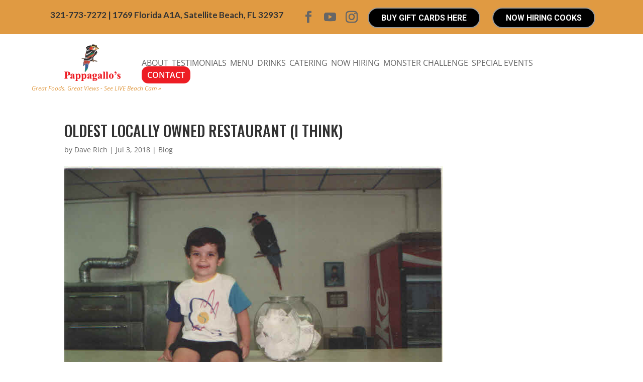

--- FILE ---
content_type: text/html; charset=UTF-8
request_url: https://pappagallos.com/oldest-locally-owned-restaurant-i-think/
body_size: 15673
content:
<!DOCTYPE html>
<!--[if IE 6]>
<html id="ie6" lang="en">
<![endif]-->
<!--[if IE 7]>
<html id="ie7" lang="en">
<![endif]-->
<!--[if IE 8]>
<html id="ie8" lang="en">
<![endif]-->
<!--[if !(IE 6) | !(IE 7) | !(IE 8)  ]><!-->
<html lang="en">
<!--<![endif]-->
<head>
	<meta name="google-site-verification" content="71SMmOO1IcH1OMrRHTzrlHko-xeZYiHLEaS0WowQH4o" />
	<meta name="google-site-verification" content="BazbaxRt3hybAeTw85atri31_G9n5pwbe2gFtEJeEf8" />
	<meta charset="UTF-8" />
			
	<meta http-equiv="X-UA-Compatible" content="IE=edge">
	<link rel="pingback" href="https://pappagallos.com/xmlrpc.php" />

		<!--[if lt IE 9]>
	<script src="https://pappagallos.com/wp-content/themes/Divi/js/html5.js" type="text/javascript"></script>
	<![endif]-->

	<script type="text/javascript">
		document.documentElement.className = 'js';
	</script>

	<link rel="preconnect" href="https://fonts.gstatic.com" crossorigin /><style id="et-divi-open-sans-inline-css">/* Original: https://fonts.googleapis.com/css?family=Open+Sans:300italic,400italic,600italic,700italic,800italic,400,300,600,700,800&#038;subset=latin,latin-ext&#038;display=swap *//* User Agent: Mozilla/5.0 (Unknown; Linux x86_64) AppleWebKit/538.1 (KHTML, like Gecko) Safari/538.1 Daum/4.1 */@font-face {font-family: 'Open Sans';font-style: italic;font-weight: 300;font-stretch: normal;font-display: swap;src: url(https://fonts.gstatic.com/s/opensans/v44/memQYaGs126MiZpBA-UFUIcVXSCEkx2cmqvXlWq8tWZ0Pw86hd0Rk5hkWV4exQ.ttf) format('truetype');}@font-face {font-family: 'Open Sans';font-style: italic;font-weight: 400;font-stretch: normal;font-display: swap;src: url(https://fonts.gstatic.com/s/opensans/v44/memQYaGs126MiZpBA-UFUIcVXSCEkx2cmqvXlWq8tWZ0Pw86hd0Rk8ZkWV4exQ.ttf) format('truetype');}@font-face {font-family: 'Open Sans';font-style: italic;font-weight: 600;font-stretch: normal;font-display: swap;src: url(https://fonts.gstatic.com/s/opensans/v44/memQYaGs126MiZpBA-UFUIcVXSCEkx2cmqvXlWq8tWZ0Pw86hd0RkxhjWV4exQ.ttf) format('truetype');}@font-face {font-family: 'Open Sans';font-style: italic;font-weight: 700;font-stretch: normal;font-display: swap;src: url(https://fonts.gstatic.com/s/opensans/v44/memQYaGs126MiZpBA-UFUIcVXSCEkx2cmqvXlWq8tWZ0Pw86hd0RkyFjWV4exQ.ttf) format('truetype');}@font-face {font-family: 'Open Sans';font-style: italic;font-weight: 800;font-stretch: normal;font-display: swap;src: url(https://fonts.gstatic.com/s/opensans/v44/memQYaGs126MiZpBA-UFUIcVXSCEkx2cmqvXlWq8tWZ0Pw86hd0Rk0ZjWV4exQ.ttf) format('truetype');}@font-face {font-family: 'Open Sans';font-style: normal;font-weight: 300;font-stretch: normal;font-display: swap;src: url(https://fonts.gstatic.com/s/opensans/v44/memSYaGs126MiZpBA-UvWbX2vVnXBbObj2OVZyOOSr4dVJWUgsiH0B4uaVc.ttf) format('truetype');}@font-face {font-family: 'Open Sans';font-style: normal;font-weight: 400;font-stretch: normal;font-display: swap;src: url(https://fonts.gstatic.com/s/opensans/v44/memSYaGs126MiZpBA-UvWbX2vVnXBbObj2OVZyOOSr4dVJWUgsjZ0B4uaVc.ttf) format('truetype');}@font-face {font-family: 'Open Sans';font-style: normal;font-weight: 600;font-stretch: normal;font-display: swap;src: url(https://fonts.gstatic.com/s/opensans/v44/memSYaGs126MiZpBA-UvWbX2vVnXBbObj2OVZyOOSr4dVJWUgsgH1x4uaVc.ttf) format('truetype');}@font-face {font-family: 'Open Sans';font-style: normal;font-weight: 700;font-stretch: normal;font-display: swap;src: url(https://fonts.gstatic.com/s/opensans/v44/memSYaGs126MiZpBA-UvWbX2vVnXBbObj2OVZyOOSr4dVJWUgsg-1x4uaVc.ttf) format('truetype');}@font-face {font-family: 'Open Sans';font-style: normal;font-weight: 800;font-stretch: normal;font-display: swap;src: url(https://fonts.gstatic.com/s/opensans/v44/memSYaGs126MiZpBA-UvWbX2vVnXBbObj2OVZyOOSr4dVJWUgshZ1x4uaVc.ttf) format('truetype');}/* User Agent: Mozilla/5.0 (Windows NT 6.1; WOW64; rv:27.0) Gecko/20100101 Firefox/27.0 */@font-face {font-family: 'Open Sans';font-style: italic;font-weight: 300;font-stretch: normal;font-display: swap;src: url(https://fonts.gstatic.com/l/font?kit=memQYaGs126MiZpBA-UFUIcVXSCEkx2cmqvXlWq8tWZ0Pw86hd0Rk5hkWV4exg&skey=743457fe2cc29280&v=v44) format('woff');}@font-face {font-family: 'Open Sans';font-style: italic;font-weight: 400;font-stretch: normal;font-display: swap;src: url(https://fonts.gstatic.com/l/font?kit=memQYaGs126MiZpBA-UFUIcVXSCEkx2cmqvXlWq8tWZ0Pw86hd0Rk8ZkWV4exg&skey=743457fe2cc29280&v=v44) format('woff');}@font-face {font-family: 'Open Sans';font-style: italic;font-weight: 600;font-stretch: normal;font-display: swap;src: url(https://fonts.gstatic.com/l/font?kit=memQYaGs126MiZpBA-UFUIcVXSCEkx2cmqvXlWq8tWZ0Pw86hd0RkxhjWV4exg&skey=743457fe2cc29280&v=v44) format('woff');}@font-face {font-family: 'Open Sans';font-style: italic;font-weight: 700;font-stretch: normal;font-display: swap;src: url(https://fonts.gstatic.com/l/font?kit=memQYaGs126MiZpBA-UFUIcVXSCEkx2cmqvXlWq8tWZ0Pw86hd0RkyFjWV4exg&skey=743457fe2cc29280&v=v44) format('woff');}@font-face {font-family: 'Open Sans';font-style: italic;font-weight: 800;font-stretch: normal;font-display: swap;src: url(https://fonts.gstatic.com/l/font?kit=memQYaGs126MiZpBA-UFUIcVXSCEkx2cmqvXlWq8tWZ0Pw86hd0Rk0ZjWV4exg&skey=743457fe2cc29280&v=v44) format('woff');}@font-face {font-family: 'Open Sans';font-style: normal;font-weight: 300;font-stretch: normal;font-display: swap;src: url(https://fonts.gstatic.com/l/font?kit=memSYaGs126MiZpBA-UvWbX2vVnXBbObj2OVZyOOSr4dVJWUgsiH0B4uaVQ&skey=62c1cbfccc78b4b2&v=v44) format('woff');}@font-face {font-family: 'Open Sans';font-style: normal;font-weight: 400;font-stretch: normal;font-display: swap;src: url(https://fonts.gstatic.com/l/font?kit=memSYaGs126MiZpBA-UvWbX2vVnXBbObj2OVZyOOSr4dVJWUgsjZ0B4uaVQ&skey=62c1cbfccc78b4b2&v=v44) format('woff');}@font-face {font-family: 'Open Sans';font-style: normal;font-weight: 600;font-stretch: normal;font-display: swap;src: url(https://fonts.gstatic.com/l/font?kit=memSYaGs126MiZpBA-UvWbX2vVnXBbObj2OVZyOOSr4dVJWUgsgH1x4uaVQ&skey=62c1cbfccc78b4b2&v=v44) format('woff');}@font-face {font-family: 'Open Sans';font-style: normal;font-weight: 700;font-stretch: normal;font-display: swap;src: url(https://fonts.gstatic.com/l/font?kit=memSYaGs126MiZpBA-UvWbX2vVnXBbObj2OVZyOOSr4dVJWUgsg-1x4uaVQ&skey=62c1cbfccc78b4b2&v=v44) format('woff');}@font-face {font-family: 'Open Sans';font-style: normal;font-weight: 800;font-stretch: normal;font-display: swap;src: url(https://fonts.gstatic.com/l/font?kit=memSYaGs126MiZpBA-UvWbX2vVnXBbObj2OVZyOOSr4dVJWUgshZ1x4uaVQ&skey=62c1cbfccc78b4b2&v=v44) format('woff');}/* User Agent: Mozilla/5.0 (Windows NT 6.3; rv:39.0) Gecko/20100101 Firefox/39.0 */@font-face {font-family: 'Open Sans';font-style: italic;font-weight: 300;font-stretch: normal;font-display: swap;src: url(https://fonts.gstatic.com/s/opensans/v44/memQYaGs126MiZpBA-UFUIcVXSCEkx2cmqvXlWq8tWZ0Pw86hd0Rk5hkWV4ewA.woff2) format('woff2');}@font-face {font-family: 'Open Sans';font-style: italic;font-weight: 400;font-stretch: normal;font-display: swap;src: url(https://fonts.gstatic.com/s/opensans/v44/memQYaGs126MiZpBA-UFUIcVXSCEkx2cmqvXlWq8tWZ0Pw86hd0Rk8ZkWV4ewA.woff2) format('woff2');}@font-face {font-family: 'Open Sans';font-style: italic;font-weight: 600;font-stretch: normal;font-display: swap;src: url(https://fonts.gstatic.com/s/opensans/v44/memQYaGs126MiZpBA-UFUIcVXSCEkx2cmqvXlWq8tWZ0Pw86hd0RkxhjWV4ewA.woff2) format('woff2');}@font-face {font-family: 'Open Sans';font-style: italic;font-weight: 700;font-stretch: normal;font-display: swap;src: url(https://fonts.gstatic.com/s/opensans/v44/memQYaGs126MiZpBA-UFUIcVXSCEkx2cmqvXlWq8tWZ0Pw86hd0RkyFjWV4ewA.woff2) format('woff2');}@font-face {font-family: 'Open Sans';font-style: italic;font-weight: 800;font-stretch: normal;font-display: swap;src: url(https://fonts.gstatic.com/s/opensans/v44/memQYaGs126MiZpBA-UFUIcVXSCEkx2cmqvXlWq8tWZ0Pw86hd0Rk0ZjWV4ewA.woff2) format('woff2');}@font-face {font-family: 'Open Sans';font-style: normal;font-weight: 300;font-stretch: normal;font-display: swap;src: url(https://fonts.gstatic.com/s/opensans/v44/memSYaGs126MiZpBA-UvWbX2vVnXBbObj2OVZyOOSr4dVJWUgsiH0B4uaVI.woff2) format('woff2');}@font-face {font-family: 'Open Sans';font-style: normal;font-weight: 400;font-stretch: normal;font-display: swap;src: url(https://fonts.gstatic.com/s/opensans/v44/memSYaGs126MiZpBA-UvWbX2vVnXBbObj2OVZyOOSr4dVJWUgsjZ0B4uaVI.woff2) format('woff2');}@font-face {font-family: 'Open Sans';font-style: normal;font-weight: 600;font-stretch: normal;font-display: swap;src: url(https://fonts.gstatic.com/s/opensans/v44/memSYaGs126MiZpBA-UvWbX2vVnXBbObj2OVZyOOSr4dVJWUgsgH1x4uaVI.woff2) format('woff2');}@font-face {font-family: 'Open Sans';font-style: normal;font-weight: 700;font-stretch: normal;font-display: swap;src: url(https://fonts.gstatic.com/s/opensans/v44/memSYaGs126MiZpBA-UvWbX2vVnXBbObj2OVZyOOSr4dVJWUgsg-1x4uaVI.woff2) format('woff2');}@font-face {font-family: 'Open Sans';font-style: normal;font-weight: 800;font-stretch: normal;font-display: swap;src: url(https://fonts.gstatic.com/s/opensans/v44/memSYaGs126MiZpBA-UvWbX2vVnXBbObj2OVZyOOSr4dVJWUgshZ1x4uaVI.woff2) format('woff2');}</style><meta name='robots' content='index, follow, max-image-preview:large, max-snippet:-1, max-video-preview:-1' />
<script type="text/javascript">
			let jqueryParams=[],jQuery=function(r){return jqueryParams=[...jqueryParams,r],jQuery},$=function(r){return jqueryParams=[...jqueryParams,r],$};window.jQuery=jQuery,window.$=jQuery;let customHeadScripts=!1;jQuery.fn=jQuery.prototype={},$.fn=jQuery.prototype={},jQuery.noConflict=function(r){if(window.jQuery)return jQuery=window.jQuery,$=window.jQuery,customHeadScripts=!0,jQuery.noConflict},jQuery.ready=function(r){jqueryParams=[...jqueryParams,r]},$.ready=function(r){jqueryParams=[...jqueryParams,r]},jQuery.load=function(r){jqueryParams=[...jqueryParams,r]},$.load=function(r){jqueryParams=[...jqueryParams,r]},jQuery.fn.ready=function(r){jqueryParams=[...jqueryParams,r]},$.fn.ready=function(r){jqueryParams=[...jqueryParams,r]};</script>
	<!-- This site is optimized with the Yoast SEO plugin v26.3 - https://yoast.com/wordpress/plugins/seo/ -->
	<title>Oldest Locally Owned Restaurant (I think) - Pappagallo&rsquo;s Pizza</title>
	<meta name="description" content="When you want to know what the very best Satellite Beach Pizza is like, come in to Pappagallo&#039;s Pizza and see how nice we can make it." />
	<link rel="canonical" href="https://pappagallos.com/oldest-locally-owned-restaurant-i-think/" />
	<meta property="og:locale" content="en_US" />
	<meta property="og:type" content="article" />
	<meta property="og:title" content="Oldest Locally Owned Restaurant (I think) - Pappagallo&rsquo;s Pizza" />
	<meta property="og:description" content="When you want to know what the very best Satellite Beach Pizza is like, come in to Pappagallo&#039;s Pizza and see how nice we can make it." />
	<meta property="og:url" content="https://pappagallos.com/oldest-locally-owned-restaurant-i-think/" />
	<meta property="og:site_name" content="Pappagallo&rsquo;s Pizza" />
	<meta property="article:published_time" content="2018-07-03T14:35:00+00:00" />
	<meta property="article:modified_time" content="2025-11-15T13:29:42+00:00" />
	<meta property="og:image" content="https://pappagallos.com/wp-content/uploads/Pappagallos_Pics3.jpg" />
	<meta property="og:image:width" content="880" />
	<meta property="og:image:height" content="597" />
	<meta property="og:image:type" content="image/jpeg" />
	<meta name="author" content="Dave Rich" />
	<meta name="twitter:card" content="summary_large_image" />
	<meta name="twitter:label1" content="Written by" />
	<meta name="twitter:data1" content="Dave Rich" />
	<meta name="twitter:label2" content="Est. reading time" />
	<meta name="twitter:data2" content="7 minutes" />
	<script type="application/ld+json" class="yoast-schema-graph">{"@context":"https://schema.org","@graph":[{"@type":"WebPage","@id":"https://pappagallos.com/oldest-locally-owned-restaurant-i-think/","url":"https://pappagallos.com/oldest-locally-owned-restaurant-i-think/","name":"Oldest Locally Owned Restaurant (I think) - Pappagallo&rsquo;s Pizza","isPartOf":{"@id":"https://pappagallos.com/#website"},"primaryImageOfPage":{"@id":"https://pappagallos.com/oldest-locally-owned-restaurant-i-think/#primaryimage"},"image":{"@id":"https://pappagallos.com/oldest-locally-owned-restaurant-i-think/#primaryimage"},"thumbnailUrl":"https://pappagallos.com/wp-content/uploads/Pappagallos_Pics3.jpg","datePublished":"2018-07-03T14:35:00+00:00","dateModified":"2025-11-15T13:29:42+00:00","author":{"@id":"https://pappagallos.com/#/schema/person/ddff2451d683d579ad740be51b377d63"},"description":"When you want to know what the very best Satellite Beach Pizza is like, come in to Pappagallo's Pizza and see how nice we can make it.","breadcrumb":{"@id":"https://pappagallos.com/oldest-locally-owned-restaurant-i-think/#breadcrumb"},"inLanguage":"en","potentialAction":[{"@type":"ReadAction","target":["https://pappagallos.com/oldest-locally-owned-restaurant-i-think/"]}]},{"@type":"ImageObject","inLanguage":"en","@id":"https://pappagallos.com/oldest-locally-owned-restaurant-i-think/#primaryimage","url":"https://pappagallos.com/wp-content/uploads/Pappagallos_Pics3.jpg","contentUrl":"https://pappagallos.com/wp-content/uploads/Pappagallos_Pics3.jpg","width":880,"height":597,"caption":"Pappagallos Pics3"},{"@type":"BreadcrumbList","@id":"https://pappagallos.com/oldest-locally-owned-restaurant-i-think/#breadcrumb","itemListElement":[{"@type":"ListItem","position":1,"name":"Home","item":"https://pappagallos.com/"},{"@type":"ListItem","position":2,"name":"Blog","item":"https://pappagallos.com/blog/"},{"@type":"ListItem","position":3,"name":"Oldest Locally Owned Restaurant (I think)"}]},{"@type":"WebSite","@id":"https://pappagallos.com/#website","url":"https://pappagallos.com/","name":"Pappagallo&rsquo;s Pizza","description":"Pappagallo&rsquo;s Pizza","potentialAction":[{"@type":"SearchAction","target":{"@type":"EntryPoint","urlTemplate":"https://pappagallos.com/?s={search_term_string}"},"query-input":{"@type":"PropertyValueSpecification","valueRequired":true,"valueName":"search_term_string"}}],"inLanguage":"en"},{"@type":"Person","@id":"https://pappagallos.com/#/schema/person/ddff2451d683d579ad740be51b377d63","name":"Dave Rich","image":{"@type":"ImageObject","inLanguage":"en","@id":"https://pappagallos.com/#/schema/person/image/","url":"https://secure.gravatar.com/avatar/51f0a3092a90e2096d600865ce47fc5b67fe109a204116120b726769d895c2b0?s=96&d=mm&r=g","contentUrl":"https://secure.gravatar.com/avatar/51f0a3092a90e2096d600865ce47fc5b67fe109a204116120b726769d895c2b0?s=96&d=mm&r=g","caption":"Dave Rich"},"url":"https://pappagallos.com/author/dave/"}]}</script>
	<!-- / Yoast SEO plugin. -->


<link rel='dns-prefetch' href='//player.vimeo.com' />
<link rel='dns-prefetch' href='//www.youtube.com' />
<link rel="alternate" type="application/rss+xml" title="Pappagallo&rsquo;s Pizza &raquo; Feed" href="https://pappagallos.com/feed/" />
<link rel="alternate" type="application/rss+xml" title="Pappagallo&rsquo;s Pizza &raquo; Comments Feed" href="https://pappagallos.com/comments/feed/" />
<meta content="Make Your Life Epic v.1.0 - MLK" name="generator"/><style id='wp-block-library-theme-inline-css' type='text/css'>
.wp-block-audio :where(figcaption){color:#555;font-size:13px;text-align:center}.is-dark-theme .wp-block-audio :where(figcaption){color:#ffffffa6}.wp-block-audio{margin:0 0 1em}.wp-block-code{border:1px solid #ccc;border-radius:4px;font-family:Menlo,Consolas,monaco,monospace;padding:.8em 1em}.wp-block-embed :where(figcaption){color:#555;font-size:13px;text-align:center}.is-dark-theme .wp-block-embed :where(figcaption){color:#ffffffa6}.wp-block-embed{margin:0 0 1em}.blocks-gallery-caption{color:#555;font-size:13px;text-align:center}.is-dark-theme .blocks-gallery-caption{color:#ffffffa6}:root :where(.wp-block-image figcaption){color:#555;font-size:13px;text-align:center}.is-dark-theme :root :where(.wp-block-image figcaption){color:#ffffffa6}.wp-block-image{margin:0 0 1em}.wp-block-pullquote{border-bottom:4px solid;border-top:4px solid;color:currentColor;margin-bottom:1.75em}.wp-block-pullquote cite,.wp-block-pullquote footer,.wp-block-pullquote__citation{color:currentColor;font-size:.8125em;font-style:normal;text-transform:uppercase}.wp-block-quote{border-left:.25em solid;margin:0 0 1.75em;padding-left:1em}.wp-block-quote cite,.wp-block-quote footer{color:currentColor;font-size:.8125em;font-style:normal;position:relative}.wp-block-quote:where(.has-text-align-right){border-left:none;border-right:.25em solid;padding-left:0;padding-right:1em}.wp-block-quote:where(.has-text-align-center){border:none;padding-left:0}.wp-block-quote.is-large,.wp-block-quote.is-style-large,.wp-block-quote:where(.is-style-plain){border:none}.wp-block-search .wp-block-search__label{font-weight:700}.wp-block-search__button{border:1px solid #ccc;padding:.375em .625em}:where(.wp-block-group.has-background){padding:1.25em 2.375em}.wp-block-separator.has-css-opacity{opacity:.4}.wp-block-separator{border:none;border-bottom:2px solid;margin-left:auto;margin-right:auto}.wp-block-separator.has-alpha-channel-opacity{opacity:1}.wp-block-separator:not(.is-style-wide):not(.is-style-dots){width:100px}.wp-block-separator.has-background:not(.is-style-dots){border-bottom:none;height:1px}.wp-block-separator.has-background:not(.is-style-wide):not(.is-style-dots){height:2px}.wp-block-table{margin:0 0 1em}.wp-block-table td,.wp-block-table th{word-break:normal}.wp-block-table :where(figcaption){color:#555;font-size:13px;text-align:center}.is-dark-theme .wp-block-table :where(figcaption){color:#ffffffa6}.wp-block-video :where(figcaption){color:#555;font-size:13px;text-align:center}.is-dark-theme .wp-block-video :where(figcaption){color:#ffffffa6}.wp-block-video{margin:0 0 1em}:root :where(.wp-block-template-part.has-background){margin-bottom:0;margin-top:0;padding:1.25em 2.375em}
</style>
<style id='global-styles-inline-css' type='text/css'>
:root{--wp--preset--aspect-ratio--square: 1;--wp--preset--aspect-ratio--4-3: 4/3;--wp--preset--aspect-ratio--3-4: 3/4;--wp--preset--aspect-ratio--3-2: 3/2;--wp--preset--aspect-ratio--2-3: 2/3;--wp--preset--aspect-ratio--16-9: 16/9;--wp--preset--aspect-ratio--9-16: 9/16;--wp--preset--color--black: #000000;--wp--preset--color--cyan-bluish-gray: #abb8c3;--wp--preset--color--white: #ffffff;--wp--preset--color--pale-pink: #f78da7;--wp--preset--color--vivid-red: #cf2e2e;--wp--preset--color--luminous-vivid-orange: #ff6900;--wp--preset--color--luminous-vivid-amber: #fcb900;--wp--preset--color--light-green-cyan: #7bdcb5;--wp--preset--color--vivid-green-cyan: #00d084;--wp--preset--color--pale-cyan-blue: #8ed1fc;--wp--preset--color--vivid-cyan-blue: #0693e3;--wp--preset--color--vivid-purple: #9b51e0;--wp--preset--gradient--vivid-cyan-blue-to-vivid-purple: linear-gradient(135deg,rgba(6,147,227,1) 0%,rgb(155,81,224) 100%);--wp--preset--gradient--light-green-cyan-to-vivid-green-cyan: linear-gradient(135deg,rgb(122,220,180) 0%,rgb(0,208,130) 100%);--wp--preset--gradient--luminous-vivid-amber-to-luminous-vivid-orange: linear-gradient(135deg,rgba(252,185,0,1) 0%,rgba(255,105,0,1) 100%);--wp--preset--gradient--luminous-vivid-orange-to-vivid-red: linear-gradient(135deg,rgba(255,105,0,1) 0%,rgb(207,46,46) 100%);--wp--preset--gradient--very-light-gray-to-cyan-bluish-gray: linear-gradient(135deg,rgb(238,238,238) 0%,rgb(169,184,195) 100%);--wp--preset--gradient--cool-to-warm-spectrum: linear-gradient(135deg,rgb(74,234,220) 0%,rgb(151,120,209) 20%,rgb(207,42,186) 40%,rgb(238,44,130) 60%,rgb(251,105,98) 80%,rgb(254,248,76) 100%);--wp--preset--gradient--blush-light-purple: linear-gradient(135deg,rgb(255,206,236) 0%,rgb(152,150,240) 100%);--wp--preset--gradient--blush-bordeaux: linear-gradient(135deg,rgb(254,205,165) 0%,rgb(254,45,45) 50%,rgb(107,0,62) 100%);--wp--preset--gradient--luminous-dusk: linear-gradient(135deg,rgb(255,203,112) 0%,rgb(199,81,192) 50%,rgb(65,88,208) 100%);--wp--preset--gradient--pale-ocean: linear-gradient(135deg,rgb(255,245,203) 0%,rgb(182,227,212) 50%,rgb(51,167,181) 100%);--wp--preset--gradient--electric-grass: linear-gradient(135deg,rgb(202,248,128) 0%,rgb(113,206,126) 100%);--wp--preset--gradient--midnight: linear-gradient(135deg,rgb(2,3,129) 0%,rgb(40,116,252) 100%);--wp--preset--font-size--small: 13px;--wp--preset--font-size--medium: 20px;--wp--preset--font-size--large: 36px;--wp--preset--font-size--x-large: 42px;--wp--preset--spacing--20: 0.44rem;--wp--preset--spacing--30: 0.67rem;--wp--preset--spacing--40: 1rem;--wp--preset--spacing--50: 1.5rem;--wp--preset--spacing--60: 2.25rem;--wp--preset--spacing--70: 3.38rem;--wp--preset--spacing--80: 5.06rem;--wp--preset--shadow--natural: 6px 6px 9px rgba(0, 0, 0, 0.2);--wp--preset--shadow--deep: 12px 12px 50px rgba(0, 0, 0, 0.4);--wp--preset--shadow--sharp: 6px 6px 0px rgba(0, 0, 0, 0.2);--wp--preset--shadow--outlined: 6px 6px 0px -3px rgba(255, 255, 255, 1), 6px 6px rgba(0, 0, 0, 1);--wp--preset--shadow--crisp: 6px 6px 0px rgba(0, 0, 0, 1);}:root { --wp--style--global--content-size: 823px;--wp--style--global--wide-size: 1080px; }:where(body) { margin: 0; }.wp-site-blocks > .alignleft { float: left; margin-right: 2em; }.wp-site-blocks > .alignright { float: right; margin-left: 2em; }.wp-site-blocks > .aligncenter { justify-content: center; margin-left: auto; margin-right: auto; }:where(.is-layout-flex){gap: 0.5em;}:where(.is-layout-grid){gap: 0.5em;}.is-layout-flow > .alignleft{float: left;margin-inline-start: 0;margin-inline-end: 2em;}.is-layout-flow > .alignright{float: right;margin-inline-start: 2em;margin-inline-end: 0;}.is-layout-flow > .aligncenter{margin-left: auto !important;margin-right: auto !important;}.is-layout-constrained > .alignleft{float: left;margin-inline-start: 0;margin-inline-end: 2em;}.is-layout-constrained > .alignright{float: right;margin-inline-start: 2em;margin-inline-end: 0;}.is-layout-constrained > .aligncenter{margin-left: auto !important;margin-right: auto !important;}.is-layout-constrained > :where(:not(.alignleft):not(.alignright):not(.alignfull)){max-width: var(--wp--style--global--content-size);margin-left: auto !important;margin-right: auto !important;}.is-layout-constrained > .alignwide{max-width: var(--wp--style--global--wide-size);}body .is-layout-flex{display: flex;}.is-layout-flex{flex-wrap: wrap;align-items: center;}.is-layout-flex > :is(*, div){margin: 0;}body .is-layout-grid{display: grid;}.is-layout-grid > :is(*, div){margin: 0;}body{padding-top: 0px;padding-right: 0px;padding-bottom: 0px;padding-left: 0px;}:root :where(.wp-element-button, .wp-block-button__link){background-color: #32373c;border-width: 0;color: #fff;font-family: inherit;font-size: inherit;line-height: inherit;padding: calc(0.667em + 2px) calc(1.333em + 2px);text-decoration: none;}.has-black-color{color: var(--wp--preset--color--black) !important;}.has-cyan-bluish-gray-color{color: var(--wp--preset--color--cyan-bluish-gray) !important;}.has-white-color{color: var(--wp--preset--color--white) !important;}.has-pale-pink-color{color: var(--wp--preset--color--pale-pink) !important;}.has-vivid-red-color{color: var(--wp--preset--color--vivid-red) !important;}.has-luminous-vivid-orange-color{color: var(--wp--preset--color--luminous-vivid-orange) !important;}.has-luminous-vivid-amber-color{color: var(--wp--preset--color--luminous-vivid-amber) !important;}.has-light-green-cyan-color{color: var(--wp--preset--color--light-green-cyan) !important;}.has-vivid-green-cyan-color{color: var(--wp--preset--color--vivid-green-cyan) !important;}.has-pale-cyan-blue-color{color: var(--wp--preset--color--pale-cyan-blue) !important;}.has-vivid-cyan-blue-color{color: var(--wp--preset--color--vivid-cyan-blue) !important;}.has-vivid-purple-color{color: var(--wp--preset--color--vivid-purple) !important;}.has-black-background-color{background-color: var(--wp--preset--color--black) !important;}.has-cyan-bluish-gray-background-color{background-color: var(--wp--preset--color--cyan-bluish-gray) !important;}.has-white-background-color{background-color: var(--wp--preset--color--white) !important;}.has-pale-pink-background-color{background-color: var(--wp--preset--color--pale-pink) !important;}.has-vivid-red-background-color{background-color: var(--wp--preset--color--vivid-red) !important;}.has-luminous-vivid-orange-background-color{background-color: var(--wp--preset--color--luminous-vivid-orange) !important;}.has-luminous-vivid-amber-background-color{background-color: var(--wp--preset--color--luminous-vivid-amber) !important;}.has-light-green-cyan-background-color{background-color: var(--wp--preset--color--light-green-cyan) !important;}.has-vivid-green-cyan-background-color{background-color: var(--wp--preset--color--vivid-green-cyan) !important;}.has-pale-cyan-blue-background-color{background-color: var(--wp--preset--color--pale-cyan-blue) !important;}.has-vivid-cyan-blue-background-color{background-color: var(--wp--preset--color--vivid-cyan-blue) !important;}.has-vivid-purple-background-color{background-color: var(--wp--preset--color--vivid-purple) !important;}.has-black-border-color{border-color: var(--wp--preset--color--black) !important;}.has-cyan-bluish-gray-border-color{border-color: var(--wp--preset--color--cyan-bluish-gray) !important;}.has-white-border-color{border-color: var(--wp--preset--color--white) !important;}.has-pale-pink-border-color{border-color: var(--wp--preset--color--pale-pink) !important;}.has-vivid-red-border-color{border-color: var(--wp--preset--color--vivid-red) !important;}.has-luminous-vivid-orange-border-color{border-color: var(--wp--preset--color--luminous-vivid-orange) !important;}.has-luminous-vivid-amber-border-color{border-color: var(--wp--preset--color--luminous-vivid-amber) !important;}.has-light-green-cyan-border-color{border-color: var(--wp--preset--color--light-green-cyan) !important;}.has-vivid-green-cyan-border-color{border-color: var(--wp--preset--color--vivid-green-cyan) !important;}.has-pale-cyan-blue-border-color{border-color: var(--wp--preset--color--pale-cyan-blue) !important;}.has-vivid-cyan-blue-border-color{border-color: var(--wp--preset--color--vivid-cyan-blue) !important;}.has-vivid-purple-border-color{border-color: var(--wp--preset--color--vivid-purple) !important;}.has-vivid-cyan-blue-to-vivid-purple-gradient-background{background: var(--wp--preset--gradient--vivid-cyan-blue-to-vivid-purple) !important;}.has-light-green-cyan-to-vivid-green-cyan-gradient-background{background: var(--wp--preset--gradient--light-green-cyan-to-vivid-green-cyan) !important;}.has-luminous-vivid-amber-to-luminous-vivid-orange-gradient-background{background: var(--wp--preset--gradient--luminous-vivid-amber-to-luminous-vivid-orange) !important;}.has-luminous-vivid-orange-to-vivid-red-gradient-background{background: var(--wp--preset--gradient--luminous-vivid-orange-to-vivid-red) !important;}.has-very-light-gray-to-cyan-bluish-gray-gradient-background{background: var(--wp--preset--gradient--very-light-gray-to-cyan-bluish-gray) !important;}.has-cool-to-warm-spectrum-gradient-background{background: var(--wp--preset--gradient--cool-to-warm-spectrum) !important;}.has-blush-light-purple-gradient-background{background: var(--wp--preset--gradient--blush-light-purple) !important;}.has-blush-bordeaux-gradient-background{background: var(--wp--preset--gradient--blush-bordeaux) !important;}.has-luminous-dusk-gradient-background{background: var(--wp--preset--gradient--luminous-dusk) !important;}.has-pale-ocean-gradient-background{background: var(--wp--preset--gradient--pale-ocean) !important;}.has-electric-grass-gradient-background{background: var(--wp--preset--gradient--electric-grass) !important;}.has-midnight-gradient-background{background: var(--wp--preset--gradient--midnight) !important;}.has-small-font-size{font-size: var(--wp--preset--font-size--small) !important;}.has-medium-font-size{font-size: var(--wp--preset--font-size--medium) !important;}.has-large-font-size{font-size: var(--wp--preset--font-size--large) !important;}.has-x-large-font-size{font-size: var(--wp--preset--font-size--x-large) !important;}
:where(.wp-block-post-template.is-layout-flex){gap: 1.25em;}:where(.wp-block-post-template.is-layout-grid){gap: 1.25em;}
:where(.wp-block-columns.is-layout-flex){gap: 2em;}:where(.wp-block-columns.is-layout-grid){gap: 2em;}
:root :where(.wp-block-pullquote){font-size: 1.5em;line-height: 1.6;}
</style>
<link rel='stylesheet' id='wp-block-library-css' href='https://pappagallos.com/wp-includes/css/dist/block-library/style.min.css' type='text/css' media='all' />
<link rel='stylesheet' id='dashicons-css' href='https://pappagallos.com/wp-includes/css/dashicons.min.css' type='text/css' media='all' />
<link rel='stylesheet' id='wpo_min-header-2-css' href='https://pappagallos.com/wp-content/cache/wpo-minify/1764909306/assets/wpo-minify-header-rmp-menu-styles1666882118.min.css' type='text/css' media='all' />
<link rel='stylesheet' id='divi-style-parent-css' href='https://pappagallos.com/wp-content/themes/Divi/style-static.min.css' type='text/css' media='all' />
<link rel='stylesheet' id='wpo_min-header-4-css' href='https://pappagallos.com/wp-content/cache/wpo-minify/1764909306/assets/wpo-minify-header-divi-style1763411559.min.css' type='text/css' media='all' />
<link rel="https://api.w.org/" href="https://pappagallos.com/wp-json/" /><link rel="alternate" title="JSON" type="application/json" href="https://pappagallos.com/wp-json/wp/v2/posts/274" /><link rel="EditURI" type="application/rsd+xml" title="RSD" href="https://pappagallos.com/xmlrpc.php?rsd" />
<meta name="generator" content="WordPress 6.8.3" />
<link rel='shortlink' href='https://pappagallos.com/?p=274' />
<link rel="alternate" title="oEmbed (JSON)" type="application/json+oembed" href="https://pappagallos.com/wp-json/oembed/1.0/embed?url=https%3A%2F%2Fpappagallos.com%2Foldest-locally-owned-restaurant-i-think%2F" />
<link rel="alternate" title="oEmbed (XML)" type="text/xml+oembed" href="https://pappagallos.com/wp-json/oembed/1.0/embed?url=https%3A%2F%2Fpappagallos.com%2Foldest-locally-owned-restaurant-i-think%2F&#038;format=xml" />
<meta name="viewport" content="width=device-width, initial-scale=1.0, maximum-scale=1.0, user-scalable=0" /><link rel="icon" href="https://pappagallos.com/wp-content/uploads/cropped-Favicon-01-2-32x32.png" sizes="32x32" />
<link rel="icon" href="https://pappagallos.com/wp-content/uploads/cropped-Favicon-01-2-192x192.png" sizes="192x192" />
<link rel="apple-touch-icon" href="https://pappagallos.com/wp-content/uploads/cropped-Favicon-01-2-180x180.png" />
<meta name="msapplication-TileImage" content="https://pappagallos.com/wp-content/uploads/cropped-Favicon-01-2-270x270.png" />
<style id="et-divi-customizer-global-cached-inline-styles">body,.et_pb_column_1_2 .et_quote_content blockquote cite,.et_pb_column_1_2 .et_link_content a.et_link_main_url,.et_pb_column_1_3 .et_quote_content blockquote cite,.et_pb_column_3_8 .et_quote_content blockquote cite,.et_pb_column_1_4 .et_quote_content blockquote cite,.et_pb_blog_grid .et_quote_content blockquote cite,.et_pb_column_1_3 .et_link_content a.et_link_main_url,.et_pb_column_3_8 .et_link_content a.et_link_main_url,.et_pb_column_1_4 .et_link_content a.et_link_main_url,.et_pb_blog_grid .et_link_content a.et_link_main_url,body .et_pb_bg_layout_light .et_pb_post p,body .et_pb_bg_layout_dark .et_pb_post p{font-size:14px}.et_pb_slide_content,.et_pb_best_value{font-size:15px}.et_secondary_nav_enabled #page-container #top-header{background-color:#e09a42!important}#et-secondary-nav li ul{background-color:#e09a42}@media only screen and (min-width:981px){.et_fixed_nav #page-container .et-fixed-header#top-header{background-color:#e09a42!important}.et_fixed_nav #page-container .et-fixed-header#top-header #et-secondary-nav li ul{background-color:#e09a42}}@media only screen and (min-width:1350px){.et_pb_row{padding:27px 0}.et_pb_section{padding:54px 0}.single.et_pb_pagebuilder_layout.et_full_width_page .et_post_meta_wrapper{padding-top:81px}.et_pb_fullwidth_section{padding:0}}</style>
<link href="https://fonts.googleapis.com/css?family=Oswald:300,400,500,600,700" rel="stylesheet">
<link href="https://fonts.googleapis.com/css?family=Lato:300,400,400i,700,900" rel="stylesheet">
<link rel="preconnect" href="https://fonts.googleapis.com">
<link rel="preconnect" href="https://fonts.gstatic.com" crossorigin>
<link href="https://fonts.googleapis.com/css2?family=Bangers&display=swap" rel="stylesheet">


</head>
<body class="wp-singular post-template-default single single-post postid-274 single-format-standard wp-theme-Divi wp-child-theme-myle et_pb_button_helper_class et_fixed_nav et_show_nav et_pb_show_title et_secondary_nav_enabled et_secondary_nav_two_panels et_primary_nav_dropdown_animation_fade et_secondary_nav_dropdown_animation_fade et_header_style_left et_pb_footer_columns4 et_cover_background et_pb_gutter et_pb_gutters3 et_right_sidebar et_divi_theme et-db">
	<div id="page-container">
			
<div id="sg-top-header">
	<div class="container">
		<div id="et-info">
	<!-- 		<div id="top-containerWrap"> -->
														<a id="et-info-phone" href="tel:321773727217691,,32937">321-773-7272 | 1769 Florida A1A, Satellite Beach, FL 32937</a>
								
			
				
				<ul class="et-social-icons">

	<li class="et-social-icon et-social-facebook">
		<a href="https://www.facebook.com/Pappagallos/" target="_blank" class="icon">
			<span>Facebook</span>
		</a>
	</li>
	<li class="et-social-icon et-social-youtube">
		<a href="https://www.youtube.com/@pappagallospizzeria1861" target="_blank" class="icon">
			<span>Youtube</span>
		</a>
	</li>

	<li class="et-social-icon et-social-instagram">
		<a href="https://www.instagram.com/pappagallos/" target="_blank" class="icon">
			<span>Instagram</span>
		</a>
	</li>


</ul>				<div id="top-buttons">
					<a href="https://www.toasttab.com/pappagallos321/giftcards" target="_blank" class="btn">Buy Gift Cards Here</a>
					<a href="https://pappagallos.com/now-hiring/" class="btn">Now Hiring Cooks</a>
				</div>
		</div> <!-- #et-info -->
<!-- 		<img src="/wp-content/uploads/made-in-usa.png" alt="Made in the U.S.A." id="miusa" /> -->
	</div>
</div>
			
	<header id="header">
		<div class="container clearfix et_menu_container">
				
			<a href="https://pappagallos.com/" id="logo">
				<img src="/wp-content/uploads/Logo.png" alt="Pappagallo&rsquo;s Pizza" />
			</a>
			<a href="/beach-cam" id="logo-subtext">Great Foods. Great Views - See LIVE Beach Cam »</a>
			
			
			
			<div id="top-navigation">
				<nav id="top-menu-nav">
				<ul id="top-menu" class="nav"><li id="menu-item-128" class="menu-item menu-item-type-post_type menu-item-object-page menu-item-128"><a href="https://pappagallos.com/about/">About</a></li>
<li id="menu-item-139" class="menu-item menu-item-type-post_type menu-item-object-page menu-item-139"><a href="https://pappagallos.com/testimonials/">Testimonials</a></li>
<li id="menu-item-252" class="menu-item menu-item-type-post_type menu-item-object-page menu-item-252"><a href="https://pappagallos.com/menu/">Menu</a></li>
<li id="menu-item-573" class="menu-item menu-item-type-post_type menu-item-object-page menu-item-573"><a href="https://pappagallos.com/drinks/">Drinks</a></li>
<li id="menu-item-553" class="menu-item menu-item-type-custom menu-item-object-custom menu-item-553"><a href="https://pappagallos.com/need-catering/">Catering</a></li>
<li id="menu-item-950" class="menu-item menu-item-type-post_type menu-item-object-page menu-item-950"><a href="https://pappagallos.com/now-hiring/">Now Hiring</a></li>
<li id="menu-item-1219" class="menu-item menu-item-type-post_type menu-item-object-page menu-item-1219"><a href="https://pappagallos.com/take-the-monster-challenge/">Monster Challenge</a></li>
<li id="menu-item-1344" class="menu-item menu-item-type-post_type menu-item-object-page menu-item-1344"><a href="https://pappagallos.com/special-events/">Special Events</a></li>
<li id="menu-item-145" class="menu-item menu-item-type-post_type menu-item-object-page menu-item-145"><a href="https://pappagallos.com/contact/">Contact</a></li>
</ul>				
				</nav>

				
				
				<div id="et_mobile_nav_menu">
				<div class="mobile_nav closed">
					<span class="select_page">Select Page</span>
					<span class="mobile_menu_bar mobile_menu_bar_toggle"></span>
				</div>
			</div>			</div> <!-- #et-top-navigation -->
		</div> <!-- .container -->
		<div class="et_search_outer">
			<div class="container et_search_form_container">
				<form role="search" method="get" class="et-search-form" action="https://pappagallos.com/">
				<input type="search" class="et-search-field" placeholder="Search &hellip;" value="" name="s" title="Search for:" />				</form>
				<span class="et_close_search_field"></span>
			</div>
		</div>
	</header> <!-- #main-header -->

	<div id="et-main-area">
<div id="main-content">
		<div class="container">
		<div id="content-area" class="clearfix">
			<div id="left-area">
											<article id="post-274" class="et_pb_post post-274 post type-post status-publish format-standard has-post-thumbnail hentry category-blog">
											<div class="et_post_meta_wrapper">
							<h1 class="entry-title">Oldest Locally Owned Restaurant (I think)</h1>

						<p class="post-meta"> by <span class="author vcard"><a href="https://pappagallos.com/author/dave/" title="Posts by Dave Rich" rel="author">Dave Rich</a></span> | <span class="published">Jul 3, 2018</span> | <a href="https://pappagallos.com/category/blog/" rel="category tag">Blog</a></p><img src="https://pappagallos.com/wp-content/uploads/Pappagallos_Pics3.jpg" alt="Pappagallos Pics3" class="" width="1080" height="675" />
												</div>
				
					<div class="entry-content">
					<h2 style="text-align: center;"><b>Oldest Locally Owned Restaurant (I think)</b></h2>
<p>&nbsp;</p>
<p><span style="font-weight: 400;">When Pappagallo’s Indian Harbour Beach 3217737272 first opened we started out just hoping to make a living and provide quality fresh made to order food for our local residents.</span></p>
<p><span style="font-weight: 400;"> No one ever thinks what 28 years down the road will look like or even if you plan on being in the business for that long.</span></p>
<p><span style="font-weight: 400;">  Recently another locally owned staple of the community closed after the neighboring establishment needed to expand. I have heard that they will reopen in another location to be named at a later date.</span></p>
<p><span style="font-weight: 400;"> This event got me to thinking about the restaurants that have come and gone over the last few decades. There are some places that still operate under the original name they opened with but have been sold several times since then we opened.</span></p>
<p><span style="font-weight: 400;">  Now I’m not saying anything negative about these establishments and I do believe that if you’re thinking off entering into this lifestyle (restaurants are not a business to us they are a lifestyle) it’s not a bad idea to buy a place that’s up and running instead of starting from scratch.</span></p>
<p><span style="font-weight: 400;"> The gentleman who started this restaurant I’m speaking about was the same man who started it some 35 years ago. He is a casual acquaintance of mine but someone I always had a lot of respect for due do the work he put into his place and how he treated his staff. I wish him well in whatever he does next. I hope he gets to take some time off because he certainly has earned it.</span></p>
<p><span style="font-weight: 400;">  So as I was thinking to how long it has been since we started it quickly became apparent, to me at least, that there weren’t any other restaurants in town that had been open as long as Pappagallo’s Satellite Beach 3217737272 and still had its original owner there on a daily basis.</span></p>
<p><span style="font-weight: 400;"> Pappagallo’s Satellite Beach 3217737272 was started not as a business but as a part of my family. I grew up in this business, so when I was a young man and the opportunity to start my own place presented itself it was a natural choice. I had gotten out of the business for</span><span style="font-weight: 400;"><br />
</span><span style="font-weight: 400;">a short time but returned when I realized that Pappagallo’s Satellite Beach 3217737272 was my passion.</span></p>
<p><span style="font-weight: 400;"> So Pappagallo’s Satellite Beach 3217737272 stands at 28 years, and we’re still here doing pretty much the same thing we did in 1990. The biggest changes have come in the form of technologies that help us run more efficiently. Just for fun let me remind some of our blog readers and maybe there are some former crew members that remember a world without</span><span style="font-weight: 400;"><br />
</span><span style="font-weight: 400;">the internet and all these modern conveniences.</span></p>
<h4>What we didn&#8217;t have in 1990</h4>
<p><span style="font-weight: 400;"> In 1990 there was no caller ID so when the phone rang you had to answer it without knowing who was on the other end, these were the good old days for our phone solicitor friends who now are exposed digitally before we even pick up.</span></p>
<p><span style="font-weight: 400;">There was no point of sale system so we had to memorize all the menu prices and hand</span><span style="font-weight: 400;"><br />
</span><span style="font-weight: 400;">write all the kitchen tickets. Ever try to read a doctor’s prescription?</span><span style="font-weight: 400;"><br />
</span><span style="font-weight: 400;">Servers have similar penmanship skills as doctors; ask anyone who worked as a</span><span style="font-weight: 400;"><br />
</span><span style="font-weight: 400;">cook in the 80s.</span></p>
<p><span style="font-weight: 400;">There was no GPS systems so the drivers had to actually read a map or heaven forbid ask</span><span style="font-weight: 400;"><br />
</span><span style="font-weight: 400;">for directions.</span></p>
<p><span style="font-weight: 400;">There was no online ordering so you had to call somewhere and order with another person</span><span style="font-weight: 400;"><br />
</span><span style="font-weight: 400;">rather than just clicking a button on your touch screen computer or from your smartphone, neither of which existed in 1990 by the way. There was definitely not an “app for that.”</span></p>
<p><span style="font-weight: 400;"> Yellow page ads still were around and they were placed at every pay phone. Try to find either of those anymore.</span></p>
<p><span style="font-weight: 400;"> Make no mistake I don’t miss trying to read a handwritten ticket or trying to help a driver look for a house numbered 1860 but the person who took the order thought they said 1816.</span></p>
<p><span style="font-weight: 400;">I don’t miss reading hundreds of hand written tickets to try to find out why the tickets didn’t match the register totals because someone made a math mistake. These days it’s all so seamless that you hardly remember what it was like in those days but I wake up in a cold sweat some nights with the memories of lost tickets and misplaced paper receipts.</span></p>
<p><span style="font-weight: 400;"> Gone are the days when people carried cash and wrote checks now it’s all digital because it’s “safer and no one can steal my cash if I’m not carrying any.” I always smile when I hear that one because I carried cash for years and never had my pockets picked but my debit card has been compromised three times in the last few years. I bet you can’t remember the last time someone had their pocket picked but I’m willing to bet either you or someone close has had to replace all the “safe” debit cards in the last couple years at least once.</span></p>
<p><span style="font-weight: 400;">Make no mistake I love the age we live in now, but I do feel like our kids miss out on a few simple pleasures that I took for granted.</span></p>
<h4>Before Pappagallo&#8217;s</h4>
<p><span style="font-weight: 400;"> I remember as a kid in New York (yes, there was life before Pappagallo’s Satellite Beach 3217737272) my dad would order pizza from a local shop down the street and it was an event to pile in the car to go pick up the pizza, now our kids order online from their smartphone and</span><span style="font-weight: 400;"><br />
</span><span style="font-weight: 400;">the only thing dad has to do with it is that they probably charged it to his credit card.</span></p>
<p><span style="font-weight: 400;"> Before Pappagallo’s Satellite Beach 3217737272 my first job was a paper route as a kid in upstate New York. I made less than 20 bucks a week walking my neighborhood in the snow and below zero weather only to spend most of it one quarter at a time on space invaders. My brother and I are always talking about the difference in the way we grew up as opposed to the way our kids did. I mean space invaders cost a quarter and you had to go to the video game place in the mall to play it. Wonder what ever happened to those places. Our kids are on headsets playing war games with kids on the other side of the world in real time.</span></p>
<h5><span style="font-weight: 400;">Side story</span></h5>
<p><span style="font-weight: 400;">Side story on that point ,a few years back I lived alone but my son would spend a lot of time at my house, sometimes unannounced, that was fine with me but our conversation would go something like, “are you coming home tonight?” And he would say “yes or no I’m going to moms.” On this particular night he said he was going to his moms but later decided to come to my house instead. Imagine you’re sleeping at 2am and you think the house is empty, you hear voices from the living room saying phrases like, ”get down don’t let him see you” or “go</span><span style="font-weight: 400;"><br />
</span><span style="font-weight: 400;">around the other side.” Needless to say I awoke rather nervously and after trying feverishly to sharpen the end of my toothbrush on the shower grout to make some sort of shank I burst into the living room to find my teenage son playing online war games with his friends. Needless to say he was as shocked to see me about to pounce on him with my razor sharp toothbrush as I was to see him sitting on my couch eating Doritos fighting Nazi soldiers in some video game.</span></p>
<p><span style="font-weight: 400;">That never happened while playing space invaders.</span></p>
<p><span style="font-weight: 400;"> I often wonder if Nik will look back on that when he has kids and remember that as his “good old days.”</span></p>
<p><span style="font-weight: 400;">Heaven knows what technology will bring to the next generation and what those kids</span><span style="font-weight: 400;"><br />
</span><span style="font-weight: 400;">will lose in the process.</span></p>
<p><span style="font-weight: 400;"> Like I said I love the way life is now but I think it’s still OK to have fond memories of the way things used to be….</span></p>
<p>&nbsp;</p>
					</div>
					<div class="et_post_meta_wrapper">
										</div>
				</article>

						</div>

					</div>
	</div>
	</div>


			<footer id="main-footer">
				

		
				<div id="footer-bottom">
					<div class="container clearfix">
				<ul class="et-social-icons">

	<li class="et-social-icon et-social-facebook">
		<a href="https://www.facebook.com/Pappagallos/" target="_blank" class="icon">
			<span>Facebook</span>
		</a>
	</li>
	<li class="et-social-icon et-social-youtube">
		<a href="https://www.youtube.com/@pappagallospizzeria1861" target="_blank" class="icon">
			<span>Youtube</span>
		</a>
	</li>

	<li class="et-social-icon et-social-instagram">
		<a href="https://www.instagram.com/pappagallos/" target="_blank" class="icon">
			<span>Instagram</span>
		</a>
	</li>


</ul>
						<p id="footer-info">
							&copy; 2026 Pappagallo&rsquo;s Pizza. All rights reserved. | <a href="/sitemap/" id="sitemap">Sitemap</a><!--  | <a href="/privacy-policy/">Privacy Policy</a>  -->
						</p>
					</div>	<!-- .container -->
				</div>
			</footer> <!-- #main-footer -->
		</div> <!-- #et-main-area -->


	</div> <!-- #page-container -->
	<div id="easter-egg" class="thrive-modal-entire">
	<div class="thrive-modal-container">
		<div class="thrive-modal">
			<div class="thrive-modal-exit"></div>
			<div id="youtubePlayer">
			</div>
			<div id="thriveVimeo-aspect">
				<iframe id="thriveVimeo" src="" frameborder="0" webkitallowfullscreen mozallowfullscreen allowfullscreen></iframe>
			</div>

		</div>
	</div>
</div>
	<script type="speculationrules">
{"prefetch":[{"source":"document","where":{"and":[{"href_matches":"\/*"},{"not":{"href_matches":["\/wp-*.php","\/wp-admin\/*","\/wp-content\/uploads\/*","\/wp-content\/*","\/wp-content\/plugins\/*","\/wp-content\/themes\/myle\/*","\/wp-content\/themes\/Divi\/*","\/*\\?(.+)"]}},{"not":{"selector_matches":"a[rel~=\"nofollow\"]"}},{"not":{"selector_matches":".no-prefetch, .no-prefetch a"}}]},"eagerness":"conservative"}]}
</script>
			<button type="button"  aria-controls="rmp-container-1329" aria-label="Menu Trigger" id="rmp_menu_trigger-1329"  class="rmp_menu_trigger rmp-menu-trigger-boring">
								<span class="rmp-trigger-box">
									<span class="responsive-menu-pro-inner"></span>
								</span>
					</button>
						<div id="rmp-container-1329" class="rmp-container rmp-container rmp-slide-left">
							<div id="rmp-menu-title-1329" class="rmp-menu-title">
									<span class="rmp-menu-title-link">
										<span></span>					</span>
							</div>
			<div id="rmp-menu-wrap-1329" class="rmp-menu-wrap"><ul id="rmp-menu-1329" class="rmp-menu" role="menubar" aria-label="Default Menu"><li id="rmp-menu-item-128" class=" menu-item menu-item-type-post_type menu-item-object-page rmp-menu-item rmp-menu-top-level-item" role="none"><a  href="https://pappagallos.com/about/"  class="rmp-menu-item-link"  role="menuitem"  >About</a></li><li id="rmp-menu-item-139" class=" menu-item menu-item-type-post_type menu-item-object-page rmp-menu-item rmp-menu-top-level-item" role="none"><a  href="https://pappagallos.com/testimonials/"  class="rmp-menu-item-link"  role="menuitem"  >Testimonials</a></li><li id="rmp-menu-item-252" class=" menu-item menu-item-type-post_type menu-item-object-page rmp-menu-item rmp-menu-top-level-item" role="none"><a  href="https://pappagallos.com/menu/"  class="rmp-menu-item-link"  role="menuitem"  >Menu</a></li><li id="rmp-menu-item-573" class=" menu-item menu-item-type-post_type menu-item-object-page rmp-menu-item rmp-menu-top-level-item" role="none"><a  href="https://pappagallos.com/drinks/"  class="rmp-menu-item-link"  role="menuitem"  >Drinks</a></li><li id="rmp-menu-item-553" class=" menu-item menu-item-type-custom menu-item-object-custom rmp-menu-item rmp-menu-top-level-item" role="none"><a  href="https://pappagallos.com/need-catering/"  class="rmp-menu-item-link"  role="menuitem"  >Catering</a></li><li id="rmp-menu-item-950" class=" menu-item menu-item-type-post_type menu-item-object-page rmp-menu-item rmp-menu-top-level-item" role="none"><a  href="https://pappagallos.com/now-hiring/"  class="rmp-menu-item-link"  role="menuitem"  >Now Hiring</a></li><li id="rmp-menu-item-1219" class=" menu-item menu-item-type-post_type menu-item-object-page rmp-menu-item rmp-menu-top-level-item" role="none"><a  href="https://pappagallos.com/take-the-monster-challenge/"  class="rmp-menu-item-link"  role="menuitem"  >Monster Challenge</a></li><li id="rmp-menu-item-1344" class=" menu-item menu-item-type-post_type menu-item-object-page rmp-menu-item rmp-menu-top-level-item" role="none"><a  href="https://pappagallos.com/special-events/"  class="rmp-menu-item-link"  role="menuitem"  >Special Events</a></li><li id="rmp-menu-item-145" class=" menu-item menu-item-type-post_type menu-item-object-page rmp-menu-item rmp-menu-top-level-item" role="none"><a  href="https://pappagallos.com/contact/"  class="rmp-menu-item-link"  role="menuitem"  >Contact</a></li></ul></div>			<div id="rmp-search-box-1329" class="rmp-search-box">
					<form action="https://pappagallos.com/" class="rmp-search-form" role="search">
						<input type="search" name="s" title="Search" placeholder="Search" class="rmp-search-box">
					</form>
				</div>
						<div id="rmp-menu-additional-content-1329" class="rmp-menu-additional-content">
									</div>
						</div>
			<script type="text/javascript" src="https://pappagallos.com/wp-includes/js/jquery/jquery.min.js" id="jquery-core-js"></script>
<script type="text/javascript" src="https://pappagallos.com/wp-includes/js/jquery/jquery-migrate.min.js" id="jquery-migrate-js"></script>
<script type="text/javascript" id="jquery-js-after">
/* <![CDATA[ */
jqueryParams.length&&$.each(jqueryParams,function(e,r){if("function"==typeof r){var n=String(r);n.replace("$","jQuery");var a=new Function("return "+n)();$(document).ready(a)}});
/* ]]> */
</script>
<script type="text/javascript" id="rmp_menu_scripts-js-extra">
/* <![CDATA[ */
var rmp_menu = {"ajaxURL":"https:\/\/pappagallos.com\/wp-admin\/admin-ajax.php","wp_nonce":"c01b36ffa7","menu":[{"menu_theme":"Default","theme_type":"default","theme_location_menu":"0","submenu_submenu_arrow_width":"40","submenu_submenu_arrow_width_unit":"px","submenu_submenu_arrow_height":"39","submenu_submenu_arrow_height_unit":"px","submenu_arrow_position":"right","submenu_sub_arrow_background_colour":"","submenu_sub_arrow_background_hover_colour":"","submenu_sub_arrow_background_colour_active":"","submenu_sub_arrow_background_hover_colour_active":"","submenu_sub_arrow_border_width":"","submenu_sub_arrow_border_width_unit":"px","submenu_sub_arrow_border_colour":"#1d4354","submenu_sub_arrow_border_hover_colour":"#3f3f3f","submenu_sub_arrow_border_colour_active":"#1d4354","submenu_sub_arrow_border_hover_colour_active":"#3f3f3f","submenu_sub_arrow_shape_colour":"#fff","submenu_sub_arrow_shape_hover_colour":"#fff","submenu_sub_arrow_shape_colour_active":"#fff","submenu_sub_arrow_shape_hover_colour_active":"#fff","use_header_bar":"off","header_bar_items_order":{"logo":"off","title":"on","additional content":"off","menu":"on","search":"off"},"header_bar_title":"Responsive Menu","header_bar_html_content":"","header_bar_logo":"","header_bar_logo_link":"","header_bar_logo_width":"","header_bar_logo_width_unit":"%","header_bar_logo_height":"","header_bar_logo_height_unit":"px","header_bar_height":"80","header_bar_height_unit":"px","header_bar_padding":{"top":"0px","right":"5%","bottom":"0px","left":"5%"},"header_bar_font":"","header_bar_font_size":"14","header_bar_font_size_unit":"px","header_bar_text_color":"#ffffff","header_bar_background_color":"#1d4354","header_bar_breakpoint":"8000","header_bar_position_type":"fixed","header_bar_adjust_page":"on","header_bar_scroll_enable":"off","header_bar_scroll_background_color":"#36bdf6","mobile_breakpoint":"600","tablet_breakpoint":"1080","transition_speed":"0.5","sub_menu_speed":"0.2","show_menu_on_page_load":"off","menu_disable_scrolling":"off","menu_overlay":"off","menu_overlay_colour":"rgba(0,0,0,0.7)","desktop_menu_width":"","desktop_menu_width_unit":"%","desktop_menu_positioning":"absolute","desktop_menu_side":"left","desktop_menu_to_hide":"","use_current_theme_location":"off","mega_menu":{"225":"off","227":"off","229":"off","228":"off","226":"off"},"desktop_submenu_open_animation":"none","desktop_submenu_open_animation_speed":"100ms","desktop_submenu_open_on_click":"off","desktop_menu_hide_and_show":"off","menu_name":"Default Menu","menu_to_use":"mainmenu","different_menu_for_mobile":"off","menu_to_use_in_mobile":"main-menu","use_mobile_menu":"on","use_tablet_menu":"on","use_desktop_menu":"off","menu_display_on":"all-pages","menu_to_hide":"","submenu_descriptions_on":"off","custom_walker":"","menu_background_colour":"#212121","menu_depth":"5","smooth_scroll_on":"off","smooth_scroll_speed":"500","menu_font_icons":{"id":["225"],"icon":[""]},"menu_links_height":"40","menu_links_height_unit":"px","menu_links_line_height":"40","menu_links_line_height_unit":"px","menu_depth_0":"5","menu_depth_0_unit":"%","menu_font_size":"13","menu_font_size_unit":"px","menu_font":"","menu_font_weight":"normal","menu_text_alignment":"left","menu_text_letter_spacing":"","menu_word_wrap":"off","menu_link_colour":"#ffffff","menu_link_hover_colour":"#ffffff","menu_current_link_colour":"#ffffff","menu_current_link_hover_colour":"#ffffff","menu_item_background_colour":"#212121","menu_item_background_hover_colour":"#3f3f3f","menu_current_item_background_colour":"#212121","menu_current_item_background_hover_colour":"#3f3f3f","menu_border_width":"1","menu_border_width_unit":"px","menu_item_border_colour":"#212121","menu_item_border_colour_hover":"#212121","menu_current_item_border_colour":"#212121","menu_current_item_border_hover_colour":"#3f3f3f","submenu_links_height":"40","submenu_links_height_unit":"px","submenu_links_line_height":"40","submenu_links_line_height_unit":"px","menu_depth_side":"left","menu_depth_1":"10","menu_depth_1_unit":"%","menu_depth_2":"15","menu_depth_2_unit":"%","menu_depth_3":"20","menu_depth_3_unit":"%","menu_depth_4":"25","menu_depth_4_unit":"%","submenu_item_background_colour":"#212121","submenu_item_background_hover_colour":"#3f3f3f","submenu_current_item_background_colour":"#212121","submenu_current_item_background_hover_colour":"#3f3f3f","submenu_border_width":"1","submenu_border_width_unit":"px","submenu_item_border_colour":"#212121","submenu_item_border_colour_hover":"#212121","submenu_current_item_border_colour":"#212121","submenu_current_item_border_hover_colour":"#3f3f3f","submenu_font_size":"13","submenu_font_size_unit":"px","submenu_font":"","submenu_font_weight":"normal","submenu_text_letter_spacing":"","submenu_text_alignment":"left","submenu_link_colour":"#ffffff","submenu_link_hover_colour":"#ffffff","submenu_current_link_colour":"#ffffff","submenu_current_link_hover_colour":"#ffffff","inactive_arrow_shape":"\u25bc","active_arrow_shape":"\u25b2","inactive_arrow_font_icon":"","active_arrow_font_icon":"","inactive_arrow_image":"","active_arrow_image":"","submenu_arrow_width":"40","submenu_arrow_width_unit":"px","submenu_arrow_height":"40","submenu_arrow_height_unit":"px","arrow_position":"right","menu_sub_arrow_shape_colour":"#ffffff","menu_sub_arrow_shape_hover_colour":"#ffffff","menu_sub_arrow_shape_colour_active":"#ffffff","menu_sub_arrow_shape_hover_colour_active":"#ffffff","menu_sub_arrow_border_width":"1","menu_sub_arrow_border_width_unit":"px","menu_sub_arrow_border_colour":"#212121","menu_sub_arrow_border_hover_colour":"#3f3f3f","menu_sub_arrow_border_colour_active":"#212121","menu_sub_arrow_border_hover_colour_active":"#3f3f3f","menu_sub_arrow_background_colour":"#212121","menu_sub_arrow_background_hover_colour":"#3f3f3f","menu_sub_arrow_background_colour_active":"#212121","menu_sub_arrow_background_hover_colour_active":"#3f3f3f","fade_submenus":"off","fade_submenus_side":"left","fade_submenus_delay":"100","fade_submenus_speed":"500","use_slide_effect":"off","slide_effect_back_to_text":"Back","accordion_animation":"off","auto_expand_all_submenus":"off","auto_expand_current_submenus":"off","menu_item_click_to_trigger_submenu":"off","button_width":"55","button_width_unit":"px","button_height":"55","button_height_unit":"px","button_background_colour":"#000000","button_background_colour_hover":"#000000","button_background_colour_active":"#000000","toggle_button_border_radius":"5","button_transparent_background":"off","button_left_or_right":"right","button_position_type":"absolute","button_distance_from_side":"5","button_distance_from_side_unit":"%","button_top":"270","button_top_unit":"px","button_push_with_animation":"off","button_click_animation":"boring","button_line_margin":"5","button_line_margin_unit":"px","button_line_width":"25","button_line_width_unit":"px","button_line_height":"3","button_line_height_unit":"px","button_line_colour":"#ffffff","button_line_colour_hover":"#ffffff","button_line_colour_active":"#ffffff","button_font_icon":"","button_font_icon_when_clicked":"","button_image":"","button_image_when_clicked":"","button_title":"","button_title_open":"","button_title_position":"left","menu_container_columns":"","button_font":"","button_font_size":"14","button_font_size_unit":"px","button_title_line_height":"13","button_title_line_height_unit":"px","button_text_colour":"#ffffff","button_trigger_type_click":"on","button_trigger_type_hover":"off","button_click_trigger":"#responsive-menu-button","items_order":{"title":"on","menu":"on","search":"on","additional content":"on"},"menu_title":"","menu_title_link":"","menu_title_link_location":"_self","menu_title_image":"","menu_title_font_icon":"","menu_title_section_padding":{"top":"10%","right":"5%","bottom":"0%","left":"5%"},"menu_title_background_colour":"#212121","menu_title_background_hover_colour":"#212121","menu_title_font_size":"13","menu_title_font_size_unit":"px","menu_title_alignment":"left","menu_title_font_weight":"400","menu_title_font_family":"","menu_title_colour":"#ffffff","menu_title_hover_colour":"#ffffff","menu_title_image_width":"","menu_title_image_width_unit":"%","menu_title_image_height":"","menu_title_image_height_unit":"px","menu_additional_content":"","menu_additional_section_padding":{"top":"0px","right":"5%","bottom":"0px","left":"5%"},"menu_additional_content_font_size":"16","menu_additional_content_font_size_unit":"px","menu_additional_content_alignment":"center","menu_additional_content_colour":"#ffffff","menu_search_box_text":"Search","menu_search_box_code":"","menu_search_section_padding":{"top":"0px","right":"5%","bottom":"0px","left":"5%"},"menu_search_box_height":"45","menu_search_box_height_unit":"px","menu_search_box_border_radius":"30","menu_search_box_text_colour":"#333333","menu_search_box_background_colour":"#ffffff","menu_search_box_placeholder_colour":"#c7c7cd","menu_search_box_border_colour":"#dadada","menu_section_padding":{"top":"0px","right":"0px","bottom":"0px","left":"0px"},"menu_width":"75","menu_width_unit":"%","menu_maximum_width":"","menu_maximum_width_unit":"px","menu_minimum_width":"","menu_minimum_width_unit":"px","menu_auto_height":"off","menu_container_padding":{"top":"0px","right":"0px","bottom":"0px","left":"0px"},"menu_container_background_colour":"#212121","menu_background_image":"","animation_type":"slide","menu_appear_from":"left","animation_speed":"0.5","page_wrapper":"","menu_close_on_body_click":"off","menu_close_on_scroll":"off","menu_close_on_link_click":"off","enable_touch_gestures":"off","hamburger_position_selector":"","menu_id":1329,"active_toggle_contents":"\u25b2","inactive_toggle_contents":"\u25bc"}]};
/* ]]> */
</script>
<script type="text/javascript" src="https://pappagallos.com/wp-content/plugins/responsive-menu/v4.0.0/assets/js/rmp-menu.min.js" id="rmp_menu_scripts-js"></script>
<script type="text/javascript" src="https://pappagallos.com/wp-content/cache/wpo-minify/1764909306/assets/wpo-minify-footer-theme-scripts1555884199.min.js" id="wpo_min-footer-3-js"></script>
<script type="text/javascript" src="https://player.vimeo.com/api/player.js" id="vimeo-scripts-js"></script>
<script type="text/javascript" src="//www.youtube.com/iframe_api" id="youtube-scripts-js"></script>
<script type="text/javascript" id="divi-custom-script-js-extra">
/* <![CDATA[ */
var DIVI = {"item_count":"%d Item","items_count":"%d Items"};
var et_builder_utils_params = {"condition":{"diviTheme":true,"extraTheme":false},"scrollLocations":["app","top"],"builderScrollLocations":{"desktop":"app","tablet":"app","phone":"app"},"onloadScrollLocation":"app","builderType":"fe"};
var et_frontend_scripts = {"builderCssContainerPrefix":"#et-boc","builderCssLayoutPrefix":"#et-boc .et-l"};
var et_pb_custom = {"ajaxurl":"https:\/\/pappagallos.com\/wp-admin\/admin-ajax.php","images_uri":"https:\/\/pappagallos.com\/wp-content\/themes\/Divi\/images","builder_images_uri":"https:\/\/pappagallos.com\/wp-content\/themes\/Divi\/includes\/builder\/images","et_frontend_nonce":"1285b9c005","subscription_failed":"Please, check the fields below to make sure you entered the correct information.","et_ab_log_nonce":"dba5b7ac86","fill_message":"Please, fill in the following fields:","contact_error_message":"Please, fix the following errors:","invalid":"Invalid email","captcha":"Captcha","prev":"Prev","previous":"Previous","next":"Next","wrong_captcha":"You entered the wrong number in captcha.","wrong_checkbox":"Checkbox","ignore_waypoints":"no","is_divi_theme_used":"1","widget_search_selector":".widget_search","ab_tests":[],"is_ab_testing_active":"","page_id":"274","unique_test_id":"","ab_bounce_rate":"5","is_cache_plugin_active":"yes","is_shortcode_tracking":"","tinymce_uri":"https:\/\/pappagallos.com\/wp-content\/themes\/Divi\/includes\/builder\/frontend-builder\/assets\/vendors","accent_color":"#7EBEC5","waypoints_options":[]};
var et_pb_box_shadow_elements = [];
/* ]]> */
</script>
<script type="text/javascript" src="https://pappagallos.com/wp-content/themes/Divi/js/scripts.min.js" id="divi-custom-script-js"></script>
<script type="text/javascript" src="https://pappagallos.com/wp-content/cache/wpo-minify/1764909306/assets/wpo-minify-footer-fitvids1733230571.min.js" id="wpo_min-footer-7-js"></script>
<script type="text/javascript" src="https://pappagallos.com/wp-content/cache/wpo-minify/1764909306/assets/wpo-minify-footer-et-core-common1733230570.min.js" id="wpo_min-footer-8-js"></script>

<!--AdRoll-->
<script type="text/javascript">
    adroll_adv_id = "ROWJDGUTSJHPPEX3YOG54L";
    adroll_pix_id = "YUEYJTNYDRHFNOU7BKM5WK";
    /* OPTIONAL: provide email to improve user identification */
    /* adroll_email = "username@example.com"; */
    (function () {
        var _onload = function(){
            if (document.readyState && !/loaded|complete/.test(document.readyState)){setTimeout(_onload, 10);return}
            if (!window.__adroll_loaded){__adroll_loaded=true;setTimeout(_onload, 50);return}
            var scr = document.createElement("script");
            var host = (("https:" == document.location.protocol) ? "https://s.adroll.com" : "http://a.adroll.com");
            scr.setAttribute('async', 'true');
            scr.type = "text/javascript";
            scr.src = host + "/j/roundtrip.js";
            ((document.getElementsByTagName('head') || [null])[0] ||
                document.getElementsByTagName('script')[0].parentNode).appendChild(scr);
        };
        if (window.addEventListener) {window.addEventListener('load', _onload, false);}
        else {window.attachEvent('onload', _onload)}
    }());
</script>

</body>
</html>
<!-- Cached by WP-Optimize (gzip) - https://teamupdraft.com/wp-optimize/ - Last modified: January 16, 2026 3:11 am (America/Chicago UTC:-6) -->
